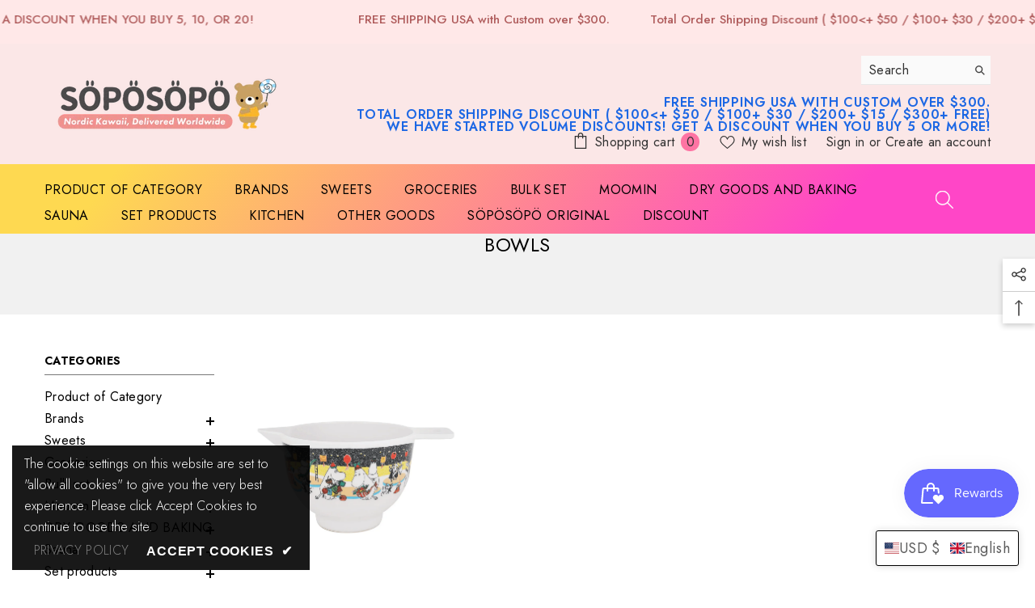

--- FILE ---
content_type: text/css
request_url: https://soposopo.com/cdn/shop/t/33/assets/custom.css?v=73244678426949003961746772011
body_size: -563
content:
.footbar-fixed{z-index:10000000!important}.scrolled-header #shopify-section-sections--24034079342916__announcement-bar{position:sticky!important;top:33.5px;transition:opacity .1s,visibility .2s,transform .2s,-webkit-transform .2s,top .2s;z-index:50}body.scrolled-header>.body-content-wrapper>.shopify-section-group-header-group.section-header-mobile.shopify-section-header-sticky{top:68px!important}@media screen and (min-width: 1025px){body>.body-content-wrapper>.shopify-section-group-header-group.section-header-navigation.shopify-section-header-sticky#shopify-section-sections--24034079342916__9c03747e-b054-4db8-8194-5a35c71f82ca{top:78px!important}#shopify-section-sections--24034079342916__announcement-bar{top:37px!important}}
/*# sourceMappingURL=/cdn/shop/t/33/assets/custom.css.map?v=73244678426949003961746772011 */


--- FILE ---
content_type: text/javascript
request_url: https://cdn.shopify.com/extensions/01435602-e6a3-491b-a8cc-c754b773e6ff/gtm-data-layer-gtm-kit-46/assets/GTM.js
body_size: 1544
content:
console.log("Hello");
    // Define the URL with the shop parameter
    var url = "https://gtmkit.app/getid?shop="+Shopify.shop;
    var dog$;
    var script = document.createElement('script');
    script.setAttribute('src', '//ajax.googleapis.com/ajax/libs/jquery/3.2.1/jquery.min.js');
    script.addEventListener('load', function() {
    dog$ = $.noConflict(true);
    getpixlid(dog$)

});

    //here is data collectors--
    document.head.appendChild(script);

    async function  mainScript($,tblid){

    var productData={}
    var showPixel = '' ;
    var  showImgPixel = '';
    var showPixelViewContent = ''
    var pageURL = window.location.href;
    var cart_url = '//'+window.location.hostname+'/cart.json';
    var currency = Shopify.currency.active
    var newprodid = ""
    var fbTrackCode = ""

// cart page
    if(pageURL.indexOf(window.location.hostname+'/cart') > -1) {


    loadotherpixels(tblid)

    // Start On Checkout button click
    $('body').on('click', '[name="checkout"]', function(e) {
    ajaxCheckout(cart_url,fbTrackCode,currency);
});
    if($('[name="checkout"]').length == 0) {
    $('body').on('click', 'form[action="/checkout"] [type="submit"], [href="/checkout"]', function() {
    ajaxCheckout(cart_url,fbTrackCode,currency);
});
}
    // End On Checkout button click


}

// product pages
    else if(pageURL.indexOf('/products/') > -1) {
    newprodid = meta.product.id;
    setproductdetailsstorage();
    loadotherpixels(tblid)
    var showAddtoCartPixel = '';
  
    
    if (pageURL.indexOf('?') > -1) {
    var product_url = pageURL.split('?');
    product_url = product_url[0] + '.json';
}
    else {
    var product_url = pageURL + '.json';
}
 view_item()
    var irr = 0;
    $.ajax({
    url: product_url,
    dataType: 'jsonp',
    header: {
    'Access-Control-Allow-Origin': '*'
},
    success: function(responseData) {
    var product = responseData.product;
    if(product.title.indexOf("'") > -1) {
    product.title = product.title.replace(/'/g, '');
}
    var qty = 1;
    if($('form[action="/cart/add"] [name="quantity"]').length) {
    $('form[action="/cart/add"] [name="quantity"]').on('change', function(){
    qty = $(this).val();
});
}
    // On Add to cart click
    if($('form[action="/cart/add"] [type="submit"]').length !== 0 || $('form[action="/cart/add"] [type="button"]').length !== 0) {
    $('form[action="/cart/add"] [type="submit"], form[action="/cart/add"] [type="button"]').click(function(e){
    var _thisForm = $('form[action="/cart/add"]');
    var variantid = $('[name="id"]', _thisForm).val();
    $.each(product.variants, function(index) {
    if(product.variants[index].id == variantid){
    var price = product.variants[index].price;
    price = price * qty;
    //showAddtoCartPixel += "fbq('track', 'AddToCart', {value: "+price+",currency: '"+currency+"'});";
    productData = {content_ids: '['+product.id+']',content_type:'product_group',value: price, content_name: product.title, currency: currency, content_category: ''};
}
});

    AddTocart(productData,tblid)
});
} else {
    $('form[action="/cart/add"]').submit(function(e) {
    var _thisForm = $(this);
    var variantid = $('[name="id"]', _thisForm).val();
    $.each(product.variants, function(index) {
    if(product.variants[index].id == variantid){
    var price = product.variants[index].price;
    price = price * qty;
    productData = {content_ids: '['+product.id+']',content_type:'product_group',value: price, content_name: product.title, currency: currency, content_category: ''};
}
});

    AddTocart(productData,tblid)
});
}

    $('body').on('click', '[name="checkout"]', function() {
    ajaxCheckout(cart_url,fbTrackCode,currency);
});
    if($('[name="checkout"]').length == 0) {
    $('body').on('click', 'form[action="/checkout"] [type="submit"], [href="/checkout"], .fastcheckout_buy_button', function(){
    ajaxCheckout(cart_url,fbTrackCode,currency);
});
}
}
});
}
    else if(pageURL.indexOf('/collections') > -1) {
    loadotherpixels(tblid)
    // Start On Checkout button click
    $('body').on('click', '[name="checkout"]', function() {
    ajaxCheckout(cart_url,fbTrackCode,currency);
});
    if($('[name="checkout"]').length == 0) {
    $('body').on('click', 'form[action="/checkout"] [type="submit"], [href="/checkout"], .fastcheckout_buy_button', function(){
    ajaxCheckout(cart_url,fbTrackCode,currency);
});
}
    // End On Checkout button click
}
    else {
    // let him cook
    loadotherpixels(tblid)
    var fbTrackCode =""

    $('body').on('click', 'form[action="/cart/add"] [type="submit"], form[action="/cart/add"] [type="button"]', function(e){
    var _main = $(this).parents('form[action="/cart/add"]');
    var proID = _main.attr('id').replace(/[^0-9\.]/g,'');
    var priceArr = _main.find('[name="id"] option:selected').text().split('-');
    var price = priceArr[priceArr.length - 1].replace(/[^0-9\.]/g,'');
    var proName = _main.parents('.product-single__meta--wrapper').find('[itemprop="name"]').text();
    if(price == '') {
    var proID = _main.find('[name="id"]').attr('data-section');
    var price = $('div[data-section-id="'+proID+'"] #ProductPrice-'+proID).attr('content');
    var proName = $.trim($('div[data-section-id="'+proID+'"]').find('[itemprop="name"]').text());
}
    var productData = {content_ids: "[" + proID + "]",content_type:'product_group',value: price , content_name: '' + proName , currency:currency , content_category: ''}
    AddTocart(productData,tblid)
});

    // Start On Checkout button click
    $('body').on('click', '[name="checkout"]', function() {
    ajaxCheckout(cart_url,fbTrackCode,currency);
});
    if($('[name="checkout"]').length == 0) {
    $('body').on('click', 'form[action="/checkout"] [type="submit"], [href="/checkout"], .fastcheckout_buy_button', function(){
    ajaxCheckout(cart_url,fbTrackCode,currency);
});
}
    // End On Checkout button click
}
    function ajaxCheckout(cart_url,fbTrackCode,currency) {
    $.ajax({
    url: cart_url,
    dataType: 'jsonp',
    header: {
    'Access-Control-Allow-Origin': '*'
},
    success: function(response) {
    contentIDs = [];
    $.each(response.items, function(index,value){
    contentIDs.push(value.product_id);
});
    var total_price = response.total_price;
    total_price =Math.floor(total_price / 100);
    var prdata = { content_type: 'product_group', content_ids: "["+contentIDs+"]", num_items: response.item_count, currency: ""+currency,value: total_price}
    InitiateCheckout(prdata,tblid)
}
});
}
    function setproductdetailsstorage() {
    var array = localStorage.getItem('calltwo');
    if (array != null) {
    array = JSON.parse(array);
    var length = array.length;
    for (var i = 0; i < length; i++) {
    if (array[i].newprodid == newprodid) {
    return;
}
}
    array.push({
    newprodid: newprodid,
    //                  collections: prodcollections
});
    localStorage.setItem('calltwo', JSON.stringify(array));
} else {
    var array2 = [{
    newprodid: newprodid,
//                    collections: prodcollections
}];
    localStorage.setItem('calltwo', JSON.stringify(array2));
}
}

    function loadotherpixels(tblid)
{
    if (tblid){
    loadtb(tblid)
}
}
function loadtb(tblid) {
    (function(w,d,s,l,i){w[l]=w[l]||[];w[l].push({'gtm.start':
            new Date().getTime(),event:'gtm.js'});var f=d.getElementsByTagName(s)[0],
        j=d.createElement(s),dl=l!='dataLayer'?'&l='+l:'';j.async=true;j.src=
        'https://www.googletagmanager.com/gtm.js?id='+i+dl;f.parentNode.insertBefore(j,f);
    })(window,document,'script','dataLayer',tblid);
    console.log(tblid);
}


    function AddTocart(productData,tblid){
    dataLayer.push({ 'ecommerce': null });
    dataLayer.push({
    'event': 'add_to_cart',
    'ecommerce': {
    'items': [{
    'item_id': productId,
    'item_name': product_title,
    'item_brand': product_vendor,
    'item_category': product_cate,
    'item_variant': product_selected_variant,
    'currency': shopCurrency,
    'price': product_value
}],
    'value': product_value,
    'currency': shopCurrency,
}
});




}



function view_item()
{
// Set flag to true
console.log("heroo")


  setTimeout(function() {
 dataLayer.push({ 'ecommerce': null });
    dataLayer.push({
            'event': 'view_item',
            'ecommerce': {
                'items': [{
                    'item_id': productId,
                    'item_name': product_title,
                    'item_brand': product_vendor,
                    'item_category': product_cate,
                    'item_variant': product_selected_variant,
                    'currency': shopCurrency,
                    'price': product_value
                }],
                'value': product_value,
                'currency': shopCurrency,
            }
        });
},1500)

}

    function InitiateCheckout(productData,tblid){
    dataLayer.push({ 'ecommerce': null });
    dataLayer.push({
            'event': 'checkout',
            'ecommerce': {
                'items': [{
                    'item_id': productId,
                    'item_name': product_title,
                    'item_brand': product_vendor,
                    'item_category': product_cate,
                    'item_variant': product_selected_variant,
                    'currency': shopCurrency,
                    'price': product_value
                }],
                'value': product_value,
                'currency': shopCurrency,
            }
        });

}

}

async function getpixlid(dog$)
{

    // Make the GET request using the fetch API
    fetch(url)
        .then(response => response.json())
        .then( async data => {
            console.log(data.data[0])
            // You can now work with the 'data' object containing the response data
       await mainScript(dog$,removeSpaces(data.data[0].gtm_container_id))

        })
        .catch(error => {
            // Handle any errors that occur during the fetch
            console.error('Error:', error);
        });
}


function removeSpaces(str) {
    return str.replace(/\s+/g, '');
}

--- FILE ---
content_type: text/plain; charset=utf-8
request_url: https://d-ipv6.mmapiws.com/ant_squire
body_size: 152
content:
soposopo.com;019ae879-89b4-7a2c-af48-43d7dea6f805:261a6195ac4fa591588d80b8bb25bddb0ab1ef2b